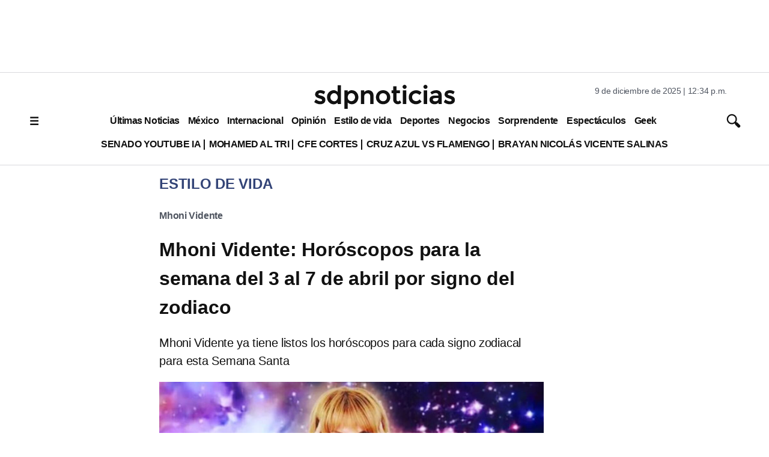

--- FILE ---
content_type: text/html; charset=utf-8
request_url: https://www.google.com/recaptcha/api2/aframe
body_size: 134
content:
<!DOCTYPE HTML><html><head><meta http-equiv="content-type" content="text/html; charset=UTF-8"></head><body><script nonce="dgMc2ICY0iddrg4G2vfQXw">/** Anti-fraud and anti-abuse applications only. See google.com/recaptcha */ try{var clients={'sodar':'https://pagead2.googlesyndication.com/pagead/sodar?'};window.addEventListener("message",function(a){try{if(a.source===window.parent){var b=JSON.parse(a.data);var c=clients[b['id']];if(c){var d=document.createElement('img');d.src=c+b['params']+'&rc='+(localStorage.getItem("rc::a")?sessionStorage.getItem("rc::b"):"");window.document.body.appendChild(d);sessionStorage.setItem("rc::e",parseInt(sessionStorage.getItem("rc::e")||0)+1);localStorage.setItem("rc::h",'1765305266216');}}}catch(b){}});window.parent.postMessage("_grecaptcha_ready", "*");}catch(b){}</script></body></html>

--- FILE ---
content_type: application/javascript
request_url: https://cdn.debugbear.com/LoVjFE59zqgO.js
body_size: -272
content:
/* Trial Expired */

--- FILE ---
content_type: application/javascript; charset=utf-8
request_url: https://www.sdpnoticias.com/pf/resources/vendors.js?d=314&mxId=00000000
body_size: 7508
content:
/** apstag.js */
!function(a9,a,p,s,t,A,g){if(a[a9])return;function q(c,r){a[a9]._Q.push([c,r])}a[a9]={init:function(){q("i",arguments)},fetchBids:function(){q("f",arguments)},setDisplayBids:function(){},targetingKeys:function(){return[]},_Q:[]};A=p.createElement(s);A.async=!0;A.src=t;g=p.getElementsByTagName(s)[0];g.parentNode.insertBefore(A,g)}("apstag",window,document,"script","//c.amazon-adsystem.com/aax2/apstag.js");

/** wsc Script */
function loadBlazeSDK() {
    return new Promise((resolve, reject) => {
        if (window.BlazeSDK) {
            resolve();
            return;
        }
        
        const script = document.createElement('script');
        script.src = 'https://sdk.mvp.fan/web-sdk/0.3.13/index.js'; // Replace with actual URL
        script.async = true;
        script.onload = resolve;
        script.onerror = reject;
        document.head.appendChild(script);
    });
}

function setupBlazeSDK() {
    BlazeSDK.Initialize(window.wscApiKey, {
        geoLocation: 'MX',
    });

}

function initializeWidget() {

    setupBlazeSDK();

    // Theme Customization
    const rowCircleTheme = BlazeSDK.Theme('row-circle', 'story');
    rowCircleTheme.layoutStyle.statusLiveStyle.text = 'En vivo';
    rowCircleTheme.layoutStyle.labelStyle.isVisible = false;

    // Event Handling
    BlazeSDK.addDelegateListener(BlazeSDK.Delegations.onEventTriggered, (e) => {
        console.log("onEventTriggered", e.detail);
    });

    const onWidgetDataLoadCompleted = (e) => {
        console.log("onWidgetDataLoadCompleted", e.detail);
        if (e.detail.contentCount === 0) {
            // Usar el widgetId específico del evento para ocultar solo esta instancia
            const eventWidgetId = e.detail.widgetId.replace('widget-layout-', '');
            const widgetElement = document.getElementById(eventWidgetId);
            const containerElement = document.getElementById(eventWidgetId.replace('wsc-stories-', 'wsc-stories-container-'));
            
            if (widgetElement) {
                widgetElement.style.display = 'none';
            }
            if (containerElement) {
                containerElement.style.display = 'none';
            }
        }
    };

    document.addEventListener("onBlazeSDKConnect", () => {
        for (let instance of wscWidgets) {

            if (!instance.shouldExecute) {
                document.getElementById(instance.containerId).style.display = 'none';
                continue;
            }

            const dataSource = BlazeSDK.DataSourceBuilder().ids({
                ids: instance.ids,
                maxItems: 5,
            });

            const widgetRowView = BlazeSDK.WidgetGridView(instance.widgetId, {
                dataSource,
                theme: rowCircleTheme,
                contentType: instance.type,
                delegates: {
                    [BlazeSDK.Delegations.onWidgetDataLoadCompleted]: onWidgetDataLoadCompleted
                }
            });

            setTimeout(() => {
                if (widgetRowView) {
                    widgetRowView.reload();
                }
            }, 5000);
        }
    });
}

if (wscWidgets.length === 0) {
    console.warn("No widgets to initialize.");
} else {
    // Use requestIdleCallback for better performance, fallback to setTimeout
    function scheduleExecution() {
        if (window.requestIdleCallback) {
            requestIdleCallback(() => {
                loadBlazeSDK().then(initializeWidget).catch(console.error);
            });
        } else {
            setTimeout(() => {
                loadBlazeSDK().then(initializeWidget).catch(console.error);
            }, 100);
        }
    }
    
    if (document.readyState === 'loading') {
        document.addEventListener('DOMContentLoaded', scheduleExecution);
    } else {
        scheduleExecution();
    }
}

/** arcads.js */
!function(e,n){if("object"==typeof exports&&"object"==typeof module)module.exports=n();else if("function"==typeof define&&define.amd)define([],n);else{var i=n();for(var r in i)("object"==typeof exports?exports:e)[r]=i[r]}}("undefined"!=typeof self?self:this,(function(){return(()=>{var e={"./node_modules/anylogger-console/anylogger-console.cjs.js":(e,n,i)=>{function r(e){return e&&"object"==typeof e&&"default"in e?e:{default:e}}var t=r(i("./node_modules/anylogger/anylogger.cjs.js"));t.default.ext=function(e){var n="undefined"!=typeof console&&console;for(var i in t.default.levels)e[i]=n&&(n[i]||n.log)||function(){};return e.enabledFor=function(){return!0},e}},"./node_modules/anylogger/anylogger.cjs.js":e=>{var n=Object.create(null),i=function(e,r){return e?n[e]||(n[e]=i.ext(i.new(e,r))):n};i.levels={error:1,warn:2,info:3,log:4,debug:5,trace:6},i.new=function(e,n){var r={};r[e]=function(){i.log(e,[].slice.call(arguments))};try{Object.defineProperty(r[e],"name",{get:function(){return e}})}catch(e){}return r[e]},i.log=function(e,r){var t=r.length>1&&i.levels[r[0]]?r.shift():"log";n[e][t].apply(n[e],r)},i.ext=function(e){for(var n in e.enabledFor=function(){},i.levels)e[n]=function(){};return e},e.exports=i},"./src/services/amazon.js":(e,n,i)=>{"use strict";function r(e,n,i,r){var o=arguments.length>4&&void 0!==arguments[4]?arguments[4]:null,a=i;if(r&&void 0!==window.innerWidth&&void 0!==i[0][0][0]){for(var s=window.innerWidth,d=-1,l=r.length,c=0;c<l;c++)if(s>=r[c][0]){d=c;break}a=i[d]}t((function(){var i={slotName:n,slotID:e,sizes:a};window.apstag.fetchBids({slots:[i]},(function(){window.apstag.setDisplayBids(),o&&o()}))}))}function t(e){window.apstag&&e()}i.r(n),i.d(n,{fetchAmazonBids:()=>r,queueAmazonCommand:()=>t})},"./src/services/gpt.js":(e,n,i)=>{"use strict";i.r(n),i.d(n,{initializeGPT:()=>a,refreshSlot:()=>s,queueGoogletagCommand:()=>d,setTargeting:()=>l,dfpSettings:()=>c,determineSlotName:()=>u});var r=i("./src/util/resources.js"),t=i("./src/util/query.js"),o=i("./src/util/log.js");function a(){window.googletag=window.googletag||{},window.googletag.cmd=window.googletag.cmd||[],(0,r.appendResource)("script","//securepubads.g.doubleclick.net/tag/js/gpt.js",!0,!0),(0,o.sendLog)("initializeGPT()","Appended googletag script to the head tag of the page.",null)}function s(e){var n=e.ad,i=e.correlator,r=void 0!==i&&i,t=e.prerender,a=void 0===t?null:t,s=e.info,d=void 0===s?{}:s;function l(){if(window.blockArcAdsLoad)return"blockArcAdsLoad";window.googletag&&googletag.pubadsReady?window.googletag.pubads().refresh([n],{changeCorrelator:r}):setTimeout((function(){l()}),200)}new Promise((function(e){if(a)try{a(d).then((function(){e("Prerender function has completed.")}))}catch(n){console.warn("ArcAds: Prerender function did not return a promise or there was an error.\n          Documentation: https://github.com/washingtonpost/arcads/wiki/Utilizing-a-Prerender-Hook"),e("Prerender function did not return a promise or there was an error, ignoring.")}else e("No Prerender function was provided.")})).then((function(){l()})).catch((function(e){(0,o.sendLog)("header bidding","init error",e)}))}function d(e){window.googletag.cmd.push(e)}function l(e,n){for(var i in n)n.hasOwnProperty(i)&&n[i]&&e.setTargeting(i,n[i])}function c(e){window.googletag.pubads().disableInitialLoad(),window.googletag.pubads().enableSingleRequest(),window.googletag.pubads().enableAsyncRendering(),this.collapseEmptyDivs&&((0,o.sendLog)("dfpSettings()","This wrapper is set to collapse any empty divs.",null),window.googletag.pubads().collapseEmptyDivs()),window.googletag.enableServices(),e&&((0,o.sendLog)("dfpSettings()","This wrapper has a function to call upon the slot render ending.",null),window.googletag.pubads().addEventListener("slotRenderEnded",e))}function u(e,n){var i=(0,t.expandQueryString)("adslot");return!i||""===i&&null===i?"/".concat(e,"/").concat(n):"/".concat(e,"/").concat(i)}},"./src/services/headerbidding.js":(e,n,i)=>{"use strict";i.r(n),i.d(n,{initializeBiddingServices:()=>s,fetchBids:()=>d});var r=i("./src/services/prebid.js"),t=i("./src/services/amazon.js"),o=i("./src/services/gpt.js"),a=i("./src/util/log.js");function s(e){var n=e.prebid,i=void 0!==n&&n,r=e.amazon,o=void 0!==r&&r;if(window.arcBiddingReady)(0,a.sendLog)("initializeBiddingServices()","Header bidding has been previously initialized",null);else{window.arcBiddingReady=!1;var s=new Promise((function(e){if(i&&i.enabled){if("undefined"==typeof pbjs){var n=n||{};n.que=n.que||[]}e("Prebid has been initialized")}else(0,a.sendLog)("initializeBiddingServices()","Prebid is not enabled on this wrapper.",null),e("Prebid is not enabled on the wrapper...")})),d=new Promise((function(e){o&&o.enabled&&window.apstag?o.id&&""!==o.id?(0,t.queueAmazonCommand)((function(){window.apstag.init({pubID:o.id,adServer:"googletag"}),e("Amazon scripts have been added onto the page!")})):(console.warn("ArcAds: Missing Amazon account id. \n          Documentation: https://github.com/washingtonpost/arcads#amazon-tama9"),(0,a.sendLog)("initializeBiddingServices()","Amazon is not enabled on this wrapper.",null),e("Amazon is not enabled on the wrapper...")):e("Amazon is not enabled on the wrapper...")}));Promise.all([s,d]).then((function(){window.arcBiddingReady=!0})).catch((function(e){(0,a.sendLog)("header bidding","init error",e)}))}}function d(e){var n=this,i=e.ad,d=e.id,l=e.slotName,c=e.dimensions,u=e.wrapper,g=e.bidding,p=e.correlator,f=void 0!==p&&p,b=e.prerender,h=e.breakpoints,v={adUnit:i,adSlot:l,adDimensions:c,adId:d,bids:g},m=new Promise((function(e){if(u.prebid&&u.prebid.enabled){var t=u.prebid.timeout||700;r.queuePrebidCommand.bind(n,(0,r.fetchPrebidBids)(i,u.prebid.useSlotForAdUnit?l:d,t,v,b,(function(){e("Fetched Prebid ads!")})))}else e("Prebid is not enabled on the wrapper...")})),w=new Promise((function(e){u.amazon&&u.amazon.enabled?(0,t.fetchAmazonBids)(d,l,c,h,(function(){e("Fetched Amazon ads!")})):e("Amazon is not enabled on the wrapper...")}));window.arcBiddingReady?Promise.all([m,w]).then((function(){(0,o.refreshSlot)({ad:i,correlator:f,prerender:b,info:v})})).catch((function(e){(0,a.sendLog)("header bidding","init error",e)})):setTimeout((function(){return s()}),200)}},"./src/services/prebid.js":(e,n,i)=>{"use strict";i.r(n),i.d(n,{queuePrebidCommand:()=>s,fetchPrebidBidsArray:()=>d,fetchPrebidBids:()=>l,addUnit:()=>c});var r=i("./src/services/gpt.js");function t(e,n){var i=Object.keys(e);if(Object.getOwnPropertySymbols){var r=Object.getOwnPropertySymbols(e);n&&(r=r.filter((function(n){return Object.getOwnPropertyDescriptor(e,n).enumerable}))),i.push.apply(i,r)}return i}function o(e){for(var n=1;n<arguments.length;n++){var i=null!=arguments[n]?arguments[n]:{};n%2?t(Object(i),!0).forEach((function(n){a(e,n,i[n])})):Object.getOwnPropertyDescriptors?Object.defineProperties(e,Object.getOwnPropertyDescriptors(i)):t(Object(i)).forEach((function(n){Object.defineProperty(e,n,Object.getOwnPropertyDescriptor(i,n))}))}return e}function a(e,n,i){return n in e?Object.defineProperty(e,n,{value:i,enumerable:!0,configurable:!0,writable:!0}):e[n]=i,e}function s(e){pbjs.que.push(e)}function d(e,n,i,t,o){var a=arguments.length>5&&void 0!==arguments[5]?arguments[5]:null;pbjs.addAdUnits(t),window.blockArcAdsPrebid||pbjs.requestBids({timeout:i,adUnitCodes:n,bidsBackHandler:function(i){console.log("Bid Back Handler",i),pbjs.setTargetingForGPTAsync(n),a?a():(0,r.refreshSlot)({ad:e,info:t,prerender:o})}})}function l(e,n,i,r,t){var o=arguments.length>5&&void 0!==arguments[5]?arguments[5]:null,a=r;a.bids=Array.isArray(r.bids)?r.bids:[r.bids],d(e,[n],i,a,t,o)}function c(e,n,i){var r=arguments.length>3&&void 0!==arguments[3]?arguments[3]:{},t=arguments.length>4&&void 0!==arguments[4]?arguments[4]:{},a=o({code:e,bids:i},t);a.mediaTypes={banner:{sizes:n}};var s=r.sizeConfig,d=r.config;pbjs.addAdUnits(a),d?pbjs.setConfig(d):s&&pbjs.setConfig({sizeConfig:s})}},"./src/services/sizemapping.js":(e,n,i)=>{"use strict";i.r(n),i.d(n,{sizemapListeners:()=>s,resizeListeners:()=>d,prepareSizeMaps:()=>l,parseSizeMappings:()=>c,runResizeEvents:()=>u,setResizeListener:()=>g});var r=i("./src/util/debounce.js"),t=i("./src/services/headerbidding.js"),o=i("./src/services/gpt.js"),a=i("./src/util/log.js"),s={},d={};function l(e,n){var i=[],r=[],t=[],o=n.length?n:null;return o&&e&&o.forEach((function(n,o){i.push([n,e[o]]),-1===r.indexOf(n[0])&&(r.push(n[0]),t.push(!1))})),r.sort((function(e,n){return e-n})),{mapping:i,breakpoints:r,correlators:t}}function c(e){try{var n=[window.innerWidth||document.documentElement.clientWidth||document.body.clientWidth,window.innerHeight||document.documentElement.clientHeight||document.body.clientHeight],i=e.filter((function(e){return e[0][0]<=n[0]&&e[0][1]<=n[1]})),r=i.length>0?i[0][1]:[];return r.length>0&&r[0].constructor!==Array&&(r=[r]),r}catch(n){return(0,a.sendLog)("parseSizeMappings()","invalid size mapping",null),e[e.length-1][1]}}function u(e){var n,i=!1;if(e.breakpoints){var r=window.innerWidth;n=e.breakpoints.filter((function(e){return e<r})).pop()||e.breakpoints[0]}return function(){for(var r,a,d=e.ad,l=e.breakpoints,u=e.id,g=e.bidding,p=e.mapping,f=e.slotName,b=e.wrapper,h=e.prerender,v=window.innerWidth,m=0;m<l.length;m++){if(r=l[m],a=l[m+1],n!==r&&(v>r&&(v<a||!a)||v===r&&!i)){n=r,i=!0;var w=c(p),y={adUnit:d,adSlot:f,adDimensions:w,adId:u};g.prebid&&g.prebid.enabled||g.amazon&&g.amazon.enabled?(0,t.fetchBids)({ad:d,id:u,slotName:f,dimensions:w,bidding:g,wrapper:b,prerender:h,correlator:s[u].correlators[m],breakpoints:l}):(0,o.refreshSlot)({ad:d,correlator:s[u].correlators[m],prerender:h,info:y})}s[u].correlators[m]=!0}}}function g(e){var n=e.id,i=e.correlators;d[n]=(0,r.debounce)(u(e),250),window.addEventListener("resize",d[n]),s[n]={listener:d[n],correlators:i}}},"./src/util/debounce.js":(e,n,i)=>{"use strict";function r(e,n){var i;return function(){for(var r=this,t=arguments.length,o=new Array(t),a=0;a<t;a++)o[a]=arguments[a];clearTimeout(i),i=setTimeout((function(){i=null,e.apply(r,o)}),n)}}i.r(n),i.d(n,{debounce:()=>r})},"./src/util/log.js":(e,n,i)=>{"use strict";i.r(n),i.d(n,{sendLog:()=>o});var r=i("./node_modules/anylogger/anylogger.cjs.js"),t=i.n(r);i("./node_modules/anylogger-console/anylogger-console.cjs.js");function o(e,n,i){try{if("true"===new URLSearchParams(window.location.search).get("debug"))t()("arcads.js")({service:"ArcAds",timestamp:"".concat(new Date),"logging from":e,description:n,slotName:i})}catch(e){console.error(e)}}},"./src/util/mobile.js":(e,n,i)=>{"use strict";function r(e,n){for(var i=0;i<n.length;i++){var r=n[i];r.enumerable=r.enumerable||!1,r.configurable=!0,"value"in r&&(r.writable=!0),Object.defineProperty(e,r.key,r)}}i.r(n),i.d(n,{MobileDetection:()=>t,default:()=>o});var t=function(){function e(){!function(e,n){if(!(e instanceof n))throw new TypeError("Cannot call a class as a function")}(this,e)}var n,i,t;return n=e,t=[{key:"Android",value:function(){return!!navigator.userAgent.match(/Android/i)}},{key:"AndroidOld",value:function(){return!!navigator.userAgent.match(/Android 2.3.3/i)}},{key:"AndroidTablet",value:function(){return!(!navigator.userAgent.match(/Android/i)||navigator.userAgent.match(/Mobile/i))}},{key:"Kindle",value:function(){return!!navigator.userAgent.match(/Kindle/i)}},{key:"KindleFire",value:function(){return!!navigator.userAgent.match(/KFOT/i)}},{key:"Silk",value:function(){return!!navigator.userAgent.match(/Silk/i)}},{key:"BlackBerry",value:function(){return!!navigator.userAgent.match(/BlackBerry/i)}},{key:"iOS",value:function(){return!!navigator.userAgent.match(/iPhone|iPad|iPod/i)}},{key:"iPhone",value:function(){return!!navigator.userAgent.match(/iPhone|iPod/i)}},{key:"iPad",value:function(){return!!navigator.userAgent.match(/iPad/i)}},{key:"Windows",value:function(){return!!navigator.userAgent.match(/IEMobile/i)}},{key:"FirefoxOS",value:function(){return!!navigator.userAgent.match(/Mozilla/i)&&!!navigator.userAgent.match(/Mobile/i)}},{key:"Retina",value:function(){return window.retina||window.devicePixelRatio>1}},{key:"any",value:function(){return this.Android()||this.Kindle()||this.KindleFire()||this.Silk()||this.BlackBerry()||this.iOS()||this.Windows()||this.FirefoxOS()}}],(i=null)&&r(n.prototype,i),t&&r(n,t),e}();const o=t},"./src/util/query.js":(e,n,i)=>{"use strict";function r(e){var n=window.location.href,i=e.replace(/[[\]]/g,"\\$&"),r=new RegExp("[?&]".concat(i,"(=([^&#]*)|&|#|$)")).exec(n);return r?r[2]?decodeURIComponent(r[2].replace(/\+/g," ")):"":null}i.r(n),i.d(n,{expandQueryString:()=>r})},"./src/util/resources.js":(e,n,i)=>{"use strict";function r(e,n,i,r,t){var o=document.createElement(e);"script"===e&&void 0===document.querySelectorAll('script[src="'.concat(n,'"]'))[0]&&(o.src=n,o.async=i||!1,o.defer=i||r||!1,(document.head||document.documentElement).appendChild(o),t&&t())}i.r(n),i.d(n,{appendResource:()=>r})}},n={};function i(r){var t=n[r];if(void 0!==t)return t.exports;var o=n[r]={exports:{}};return e[r](o,o.exports,i),o.exports}i.n=e=>{var n=e&&e.__esModule?()=>e.default:()=>e;return i.d(n,{a:n}),n},i.d=(e,n)=>{for(var r in n)i.o(n,r)&&!i.o(e,r)&&Object.defineProperty(e,r,{enumerable:!0,get:n[r]})},i.o=(e,n)=>Object.prototype.hasOwnProperty.call(e,n),i.r=e=>{"undefined"!=typeof Symbol&&Symbol.toStringTag&&Object.defineProperty(e,Symbol.toStringTag,{value:"Module"}),Object.defineProperty(e,"__esModule",{value:!0})};var r={};return(()=>{"use strict";i.r(r),i.d(r,{ArcAds:()=>p});var e=i("./src/util/mobile.js"),n=i("./src/util/log.js"),t=i("./src/services/headerbidding.js"),o=i("./src/services/gpt.js"),a=i("./src/services/prebid.js"),s=i("./src/services/sizemapping.js");function d(e,n){if(!(e instanceof n))throw new TypeError("Cannot call a class as a function")}function l(e,n){for(var i=0;i<n.length;i++){var r=n[i];r.enumerable=r.enumerable||!1,r.configurable=!0,"value"in r&&(r.writable=!0),Object.defineProperty(e,r.key,r)}}function c(e){return function(e){if(Array.isArray(e))return u(e)}(e)||function(e){if("undefined"!=typeof Symbol&&null!=e[Symbol.iterator]||null!=e["@@iterator"])return Array.from(e)}(e)||function(e,n){if(!e)return;if("string"==typeof e)return u(e,n);var i=Object.prototype.toString.call(e).slice(8,-1);"Object"===i&&e.constructor&&(i=e.constructor.name);if("Map"===i||"Set"===i)return Array.from(e);if("Arguments"===i||/^(?:Ui|I)nt(?:8|16|32)(?:Clamped)?Array$/.test(i))return u(e,n)}(e)||function(){throw new TypeError("Invalid attempt to spread non-iterable instance.\nIn order to be iterable, non-array objects must have a [Symbol.iterator]() method.")}()}function u(e,n){(null==n||n>e.length)&&(n=e.length);for(var i=0,r=new Array(n);i<n;i++)r[i]=e[i];return r}function g(e){return Array.isArray(e)?1+Math.max.apply(Math,c(e.map((function(e){return g(e)})))):0}var p=function(){function i(r){var a=arguments.length>1&&void 0!==arguments[1]?arguments[1]:null;d(this,i),this.dfpId=r.dfp.id||"",this.wrapper=r.bidding||{},this.positions=[],this.collapseEmptyDivs=r.dfp.collapseEmptyDivs,this.adsList=[],window.isMobile=e.MobileDetection,""===this.dfpId?(console.warn("ArcAds: DFP id is missing from the arcads initialization script.","\n","Documentation: https://github.com/washingtonpost/arcads#getting-started"),(0,n.sendLog)("constructor()","The DFP id missing from the arcads initialization script. ArcAds cannot proceed.",null)):((0,o.initializeGPT)(),(0,o.queueGoogletagCommand)(o.dfpSettings.bind(this,a)),(0,t.initializeBiddingServices)(this.wrapper))}var r,u,p;return r=i,p=[{key:"setAdsBlockGate",value:function(){var e=i.getWindow();void 0!==e&&(e.blockArcAdsLoad=!0)}},{key:"releaseAdsBlockGate",value:function(){var e=i.getWindow();void 0!==e&&(e.blockArcAdsLoad=!1)}},{key:"getWindow",value:function(){return window}}],(u=[{key:"registerAd",value:function(e){var i=e.id,r=e.slotName,t=e.dimensions,s=e.adType,d=void 0!==s&&s,l=e.targeting,u=void 0===l?{}:l,p=e.display,f=void 0===p?"all":p,b=e.bidding,h=void 0!==b&&b,v=e.iframeBidders,m=void 0===v?["openx"]:v,w=e.others,y=void 0===w?{}:w,A=[],j=!1,k=g(t);t&&void 0!==t&&1===k||t&&void 0!==t&&t.length>0&&2===k?A.push.apply(A,c(t)):t&&t.forEach((function(e){A.push.apply(A,c(e))}));try{if(!(u&&u.hasOwnProperty("position")||!1===d)){var S=this.positions[d]+1||1;this.positions[d]=S;var P=Object.assign(u,{position:S});Object.assign(e,{targeting:P})}var z=h.prebid&&(h.prebid.enabled&&h.prebid.bids||void 0===h.prebid.enabled&&h.prebid.bids);if(isMobile.any()&&"mobile"===f||!isMobile.any()&&"desktop"===f||"all"===f){if(z&&this.wrapper.prebid&&this.wrapper.prebid.enabled&&A){pbjs&&m.length>0&&pbjs.setConfig({userSync:{iframeEnabled:!0,filterSettings:{iframe:{bidders:m,filter:"include"}}}});var L=this.wrapper.prebid.useSlotForAdUnit?(0,o.determineSlotName)(this.dfpId,r):i;a.queuePrebidCommand.bind(this,(0,a.addUnit)(L,A,h.prebid.bids,this.wrapper.prebid,y))}(j=this.displayAd.bind(this,e))&&((0,n.sendLog)("registerAd()","Queuing Google Tag command for ad",r),(0,o.queueGoogletagCommand)(j))}}catch(e){console.error("ads error",e)}}},{key:"registerAdCollection",value:function(e){var n=this;e.forEach((function(e){n.registerAd(e)}))}},{key:"registerAdCollectionSingleCall",value:function(e){var i=this,r=arguments.length>1&&void 0!==arguments[1]?arguments[1]:700;(0,n.sendLog)("registerAdCollectionSingleCall()","Registering all reserved ads",null),window.blockArcAdsLoad=!0,window.blockArcAdsPrebid=!0,e.forEach((function(e){i.registerAd(e)})),window.blockArcAdsLoad=!1,window.blockArcAdsPrebid=!1,pbjs.requestBids({timeout:r,bidsBackHandler:function(e){console.log("Bid Back Handler",e),pbjs.setTargetingForGPTAsync(),window.googletag.pubads().refresh(window.adsList),window.adsList=[]}})}},{key:"displayAd",value:function(e){var i=e.id,r=e.slotName,a=e.dimensions,d=e.targeting,l=e.sizemap,c=void 0!==l&&l,u=e.bidding,g=void 0!==u&&u,p=e.prerender,f=void 0===p?null:p,b=(0,o.determineSlotName)(this.dfpId,r),h=a&&!a.length?null:a,v=a?window.googletag.defineSlot(b,h,i):window.googletag.defineOutOfPageSlot(b,i);if(c&&c.breakpoints&&a){var m=(0,s.prepareSizeMaps)(h,c.breakpoints),w=m.mapping,y=m.breakpoints,A=m.correlators;if(!v)return(0,n.sendLog)("displayAd()","No ad available to display - the div was either not defined or an ad with the same slot name already exists on the page",r),!1;v.defineSizeMapping(w),c.refresh&&((0,n.sendLog)("displayAd()","Attaching resize listener to the ad with this slot name and sizemap defined",r),(0,s.setResizeListener)({ad:v,slotName:b,breakpoints:y,id:i,mapping:w,correlators:A,bidding:g,wrapper:this.wrapper,prerender:f}))}v&&(v.addService(window.googletag.pubads()),(0,o.setTargeting)(v,d));var j=c&&c.breakpoints?c.breakpoints:[];window.adsList&&v&&adsList.push(v),a&&g&&(g.amazon&&g.amazon.enabled||g.prebid&&g.prebid.enabled)?((0,n.sendLog)("displayAd()","Fetching bids for ad with this slot name",r),(0,t.fetchBids)({ad:v,id:i,slotName:b,dimensions:h,wrapper:this.wrapper,prerender:f,bidding:g,breakpoints:j})):window.blockArcAdsPrebid||((0,n.sendLog)("displayAd()","Refreshing ad with this slot name",r),(0,o.refreshSlot)({ad:v,prerender:f,info:{adUnit:v,adSlot:b,adDimensions:h,adId:i}}))}},{key:"sendSingleCallAds",value:function(){var e=this,i=arguments.length>0&&void 0!==arguments[0]?arguments[0]:700;if(this.adsList&&this.adsList.length<1)return(0,n.sendLog)("sendSingleCallAds()","No ads have been reserved on the page",null),!1;window&&window.googletag&&googletag.pubadsReady?(window.googletag.pubads().disableInitialLoad(),window.googletag.pubads().enableSingleRequest(),window.googletag.pubads().enableAsyncRendering(),this.registerAdCollectionSingleCall(this.adsList,i)):setTimeout((function(){e.sendSingleCallAds()}),2e3)}},{key:"reserveAd",value:function(e){i.setAdsBlockGate(),this.adsList.push(e)}},{key:"setPageLeveTargeting",value:function(e,n){googletag.pubads().setTargeting(e,n)}}])&&l(r.prototype,u),p&&l(r,p),i}()})(),r})()}));

var arcAds = new ArcAds(arcAdsSettings);

if (window.sdpAds) {
  for (ad of window.sdpAds) {
    arcAds.registerAd(ad);
  }
}

--- FILE ---
content_type: application/javascript; charset=utf-8
request_url: https://fundingchoicesmessages.google.com/f/AGSKWxVvRmLn4dFajSrK1nECHCNoYzr1h73mzdwAHyUo__2p58eIKJCUUnxu4yOo5nwg43zSqeVKdnIEoMnHpHabVuRkKrTNRjleB1BialirNihsN4ctRxEO1hax24E6C5rBBSz-ceUoNRuSfQPgvwk-qdzS23N3VdnBXGaG4o97meL5Ly1Jhv6adD95MAJ0/_/iframe_ad.-popexit./adcollector./eplanningv4.?OASTagURL=
body_size: -1291
content:
window['79ffff13-407a-4894-8d72-2c6882980827'] = true;